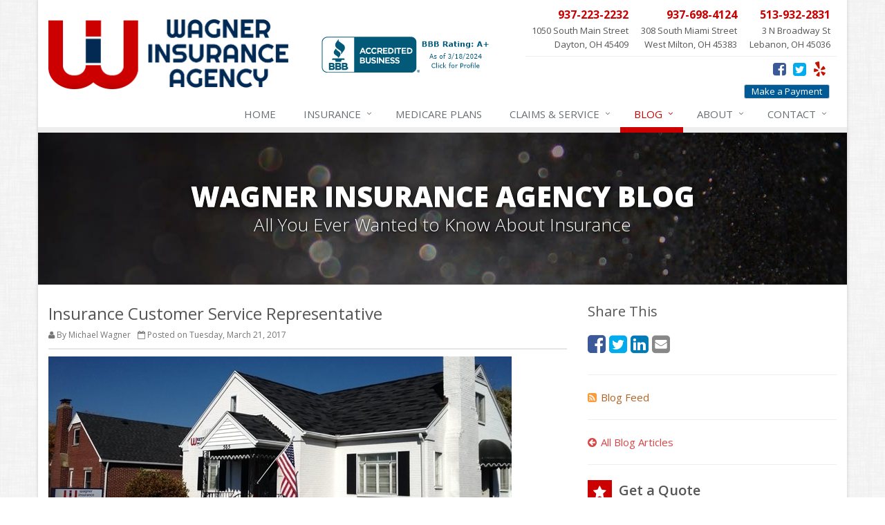

--- FILE ---
content_type: text/html
request_url: https://www.wagnerinsurance.com/blog/2017/03/insurance-customer-service-representative
body_size: 5180
content:
<!DOCTYPE html><html lang="en" class="no-js"><head><meta charset="utf-8"><meta name="viewport" content="width=device-width, initial-scale=1.0"><link rel="preconnect" href="https://fonts.gstatic.com"><link href="https://fonts.googleapis.com/css2?family=Open+Sans:wght@300;400;600;700;800&amp;display=swap" rel="stylesheet"><link rel="preload" href="/fonts/fontawesome-webfont.woff2?v=4.5.0" as="font" type="font/woff2" crossorigin><link href="/stylesheets/site.v1768672660.css" media="all" rel="stylesheet" type="text/css"/><meta name="keywords" content="Dayton OH car insurance, Dayton OH home insurance, Dayton car insurance, Dayton home insurance, Dayton OH insurance agent"/><meta name="description" content="Wagner Insurance Agency, Inc. - DAYTON OH We are hiring! &amp;nbsp;Wagner insurance Agency is looking for a Customer Service Representative to be a..."/><meta property="og:title" content="Insurance Customer Service Representative | Wagner Insurance"/><meta property="og:type" content="article"/><meta property="og:url" content="https://www.wagnerinsurance.com/blog/2017/03/insurance-customer-service-representative"/><meta property="og:image" content="https://www.wagnerinsurance.com/images/news/30443/7517/large/Kettering_Office1.jpg?1490107195"/><meta property="og:image:width" content="670"/><meta property="og:image:height" content="266"/><meta property="og:description" content="Wagner Insurance Agency, Inc. - DAYTON OH We are hiring! &amp;nbsp;Wagner insurance Agency is looking for a Customer Service Representative to be a..."/><meta property="og:site_name" content="www.wagnerinsurance.com"/><title>Insurance Customer Service Representative | Wagner Insurance Agency in Ohio</title><link rel="alternate" type="application/rss+xml" title="Insurance News RSS Feed" href="/blog/feed.xml"/><link rel="canonical" href="https://www.wagnerinsurance.com/blog/2017/03/insurance-customer-service-representative"/><script id="gase" data-pt="Insurance Customer Service Representative">/*<![CDATA[*/!function(i,s,o,g,r,a,m){i.GoogleAnalyticsObject=r,i[r]=i[r]||function(){(i[r].q=i[r].q||[]).push(arguments)},i[r].l=1*new Date,a=s.createElement(o),m=s.getElementsByTagName(o)[0],a.async=1,a.src=g,m.parentNode.insertBefore(a,m)}(window,document,"script","//www.google-analytics.com/analytics.js","ga"),ga("create","UA-29183272-16","auto");var gase=document.getElementById("gase");gase&&ga("set","title",gase.getAttribute("data-pt")),ga("send","pageview");/*]]>*/</script></head><body class="news-pg blog-lt boxed-layout container"><div class="a11y-help"><a href="#content" class="a11y-skip">Skip to content</a></div><div class="wrapper"><div class="header"><div class="container"><div class="logo"><a href="/"> <img src="/images/wagner-insurance-agency-logo.v1473868472.gif" alt="Wagner Insurance Agency homepage" width="347" height="101"/> </a> <span class="header-img"> <a href="https://www.bbb.org/us/oh/dayton/profile/insurance-companies/wagner-insurance-agency-inc-0322-6957/#sealclick"> <img src="/images/bbb.v1710883928.png" alt="BBB" width="250" height="52"/> </a> </span></div><div class="topbar"><div class="header-contact-info"><ul class="offices"><li class="office"><a href="/contact/dayton" class="office-link"> <strong class="phone">937-223-2232</strong><div class="address">1050 South Main Street<br/>Dayton, OH 45409</div></a></li><li class="office"><a href="/contact/west-milton" class="office-link"> <strong class="phone">937-698-4124</strong><div class="address">308 South Miami Street<br/>West Milton, OH 45383</div></a></li><li class="office"><a href="/contact/Lebanon-OH" class="office-link"> <strong class="phone">513-932-2831</strong><div class="address">3 N Broadway St<br/>Lebanon, OH 45036</div></a></li></ul></div><ul class="header-social social-icons"><li><a href="https://www.facebook.com/wagnerinsuranceagency" class="facebook tooltips" data-toggle="tooltip" data-placement="top" data-original-title="Facebook" aria-label="Facebook" ><i class="fa fa-facebook-square"></i></a></li><li><a href="https://twitter.com/Wagner_Agency" class="twitter tooltips" data-toggle="tooltip" data-placement="top" data-original-title="Twitter" aria-label="Twitter" ><i class="fa fa-twitter-square"></i></a></li><li><a href="https://www.yelp.com/biz/wagner-insurance-agency-dayton" class="yelp tooltips" data-toggle="tooltip" data-placement="top" data-original-title="Yelp" aria-label="Yelp" ><i class="fa fa-yelp"></i></a></li></ul><div class="clearfix"></div><a href="/service-center/claims-payments" class="external-service-link">Make a Payment</a><div class="clearfix"></div></div><button type="button" class="navbar-toggle" data-toggle="collapse" data-target=".navbar-responsive-collapse" aria-label="Toggle navigation"> <span class="sr-only">Toggle navigation</span> <span class="fa fa-bars"></span> </button></div><div class="collapse navbar-collapse navbar-responsive-collapse"><div class="container"><ul class="nav navbar-nav"><li class="nav-item-home"><a href="/">Home</a></li><li class="nav-item-insurance dropdown"><a href="/insurance-products" class="dropdown-toggle">Insurance</a></li><li class="nav-item-medicare-plans-nav"><a href="/medicare-supplement-insurance">Medicare Plans</a></li><li class="nav-item-claims-service dropdown"><a href="/service-center" class="dropdown-toggle"><span class="hidden-sm">Claims &amp; </span>Service</a></li><li class="nav-item-blog dropdown"><a href="/blog" class="dropdown-toggle">Blog</a></li><li class="nav-item-about dropdown"><a href="/about" class="dropdown-toggle">About</a></li><li class="nav-item-contact dropdown"><a href="/contact" class="dropdown-toggle">Contact</a></li></ul></div></div></div><a name="content"></a><div class="page-heading photo-black-glitter"><div class="container"><h2>Wagner Insurance Agency Blog</h2><h3>All You Ever Wanted to Know About Insurance</h3></div></div><div class="container content-xs"><div class="row"><div class="col-sm-8 col-md-8"><div class="blog-post"><h2 class="blog-post-title">Insurance Customer Service Representative</h2><ul class="list-inline blog-post-info"><li class="blog-post-author"><i class="fa fa-user"></i> By Michael Wagner</li><li class="blog-post-date"><i class="fa fa-calendar-o"></i> Posted on Tuesday, March 21, 2017</li></ul><div class="hidden-sm hidden-md hidden-lg"><div class="feature social-share-feature social-feature sidebar-social"><h3>Share This</h3><ul class="social-icons"><li><a href="https://www.facebook.com/sharer.php?u=https%3A%2F%2Fwww.wagnerinsurance.com%2Fblog%2F2017%2F03%2Finsurance-customer-service-representative" class="facebook tooltips" target="_blank" data-toggle="tooltip" data-placement="top" data-original-title="Facebook" aria-label="Facebook" ><i class="fa fa-facebook-square"></i></a></li><li><a href="https://twitter.com/share?url=https%3A%2F%2Fwww.wagnerinsurance.com%2Fblog%2F2017%2F03%2Finsurance-customer-service-representative&amp;text=Insurance+Customer+Service+Representative+&amp;via=Wagner_Agency" class="twitter tooltips" target="_blank" data-toggle="tooltip" data-placement="top" data-original-title="Twitter" aria-label="Twitter" ><i class="fa fa-twitter-square"></i></a></li><li><a href="https://www.linkedin.com/shareArticle?url=https%3A%2F%2Fwww.wagnerinsurance.com%2Fblog%2F2017%2F03%2Finsurance-customer-service-representative&amp;title=Insurance+Customer+Service+Representative+" class="linkedin tooltips" target="_blank" data-toggle="tooltip" data-placement="top" data-original-title="LinkedIn" aria-label="LinkedIn" ><i class="fa fa-linkedin-square"></i></a></li><li><a href="mailto:?subject=Insurance+Customer+Service+Representative+&amp;body=Thought+you+might+be+interested...%0A%0AInsurance+Customer+Service+Representative+%0Ahttps%3A%2F%2Fwww.wagnerinsurance.com%2Fblog%2F2017%2F03%2Finsurance-customer-service-representative" class="email tooltips" target="_blank" data-toggle="tooltip" data-placement="top" data-original-title="Email" aria-label="Email" ><i class="fa fa-envelope-square"></i></a></li></ul></div></div><div class="blog-post-content"><p><strong><img class="img-responsive" src="/images/news/30443/7517/large/Kettering_Office1.jpg?1490107195" width="670" height="266"/>Wagner Insurance Agency, Inc. - DAYTON OH</strong></p><p>We are hiring! &nbsp;Wagner insurance Agency is looking for a Customer Service Representative to be a part of our team. &nbsp;Candidates must possess strong interpersonal and organizational skills, as you will interact with clients providing quotes, submitting claims, processing payments and educating consumers about available products and services. Excellent problem solving and client relationship skills. Ability to review and recommend coverages to clients that will increase customer satisfaction, loyalty, retention and account rounding. &nbsp;This position offers a base salary and benefits.</p><p><strong>Job Description:</strong></p><ul><li>Manage accounts by responding to client inquiries; process binder requests and coverage inquiries</li><li>Process payments, manage claims and work with Underwriters to resolve issues</li><li>Detail oriented keeping accurate records of client interactions, transactions, etc.</li><li>Process changes, renewals and keeping track of policy increases for possible re-market</li><li>Maximize retention through account rounding and superior customer service</li><li>Provides quotes promptly to win business</li><li>Maintains an activity list daily.</li></ul><p><strong>Required Skills and Experience:</strong></p><ul><li>High School or equivalent.</li><li>2+ years of insurance experience.</li><li>A Property and Causality Insurance license</li><li>Excellent written and verbal communication skills.</li><li>Strong computer skills and quoting software knowledge.</li><li>A positive disposition with a proactive, disciplined and entrepreneurial work ethic, able to work independently, yet collaborate as part of a broad-based team.</li></ul><p><strong>Job Type:&nbsp;</strong>Full-time</p><p><strong>Required experience:</strong></p><ul><li>Insurance: 2 years</li><li>Customer Service: 2 years</li></ul><p><strong>Required license or certification:</strong>&nbsp;Property and Casualty License</p><p>Interested candidates please contact Mike Wagner at mwagner [at] wagnerinsurance [dot] com</p><p>&nbsp;</p><div class="clearfix"></div></div></div><hr><div class="feature social-share-feature social-feature sidebar-social"><h3>Share This</h3><ul class="social-icons"><li><a href="https://www.facebook.com/sharer.php?u=https%3A%2F%2Fwww.wagnerinsurance.com%2Fblog%2F2017%2F03%2Finsurance-customer-service-representative" class="facebook tooltips" target="_blank" data-toggle="tooltip" data-placement="top" data-original-title="Facebook" aria-label="Facebook" ><i class="fa fa-facebook-square"></i></a></li><li><a href="https://twitter.com/share?url=https%3A%2F%2Fwww.wagnerinsurance.com%2Fblog%2F2017%2F03%2Finsurance-customer-service-representative&amp;text=Insurance+Customer+Service+Representative+&amp;via=Wagner_Agency" class="twitter tooltips" target="_blank" data-toggle="tooltip" data-placement="top" data-original-title="Twitter" aria-label="Twitter" ><i class="fa fa-twitter-square"></i></a></li><li><a href="https://www.linkedin.com/shareArticle?url=https%3A%2F%2Fwww.wagnerinsurance.com%2Fblog%2F2017%2F03%2Finsurance-customer-service-representative&amp;title=Insurance+Customer+Service+Representative+" class="linkedin tooltips" target="_blank" data-toggle="tooltip" data-placement="top" data-original-title="LinkedIn" aria-label="LinkedIn" ><i class="fa fa-linkedin-square"></i></a></li><li><a href="mailto:?subject=Insurance+Customer+Service+Representative+&amp;body=Thought+you+might+be+interested...%0A%0AInsurance+Customer+Service+Representative+%0Ahttps%3A%2F%2Fwww.wagnerinsurance.com%2Fblog%2F2017%2F03%2Finsurance-customer-service-representative" class="email tooltips" target="_blank" data-toggle="tooltip" data-placement="top" data-original-title="Email" aria-label="Email" ><i class="fa fa-envelope-square"></i></a></li></ul></div></div><div class="col-sm-4 col-md-4"><div class="sidebar"><div class="hidden-xs hidden-ms"><div class="feature social-share-feature social-feature sidebar-social"><h3>Share This</h3><ul class="social-icons"><li><a href="https://www.facebook.com/sharer.php?u=https%3A%2F%2Fwww.wagnerinsurance.com%2Fblog%2F2017%2F03%2Finsurance-customer-service-representative" class="facebook tooltips" target="_blank" data-toggle="tooltip" data-placement="top" data-original-title="Facebook" aria-label="Facebook" ><i class="fa fa-facebook-square"></i></a></li><li><a href="https://twitter.com/share?url=https%3A%2F%2Fwww.wagnerinsurance.com%2Fblog%2F2017%2F03%2Finsurance-customer-service-representative&amp;text=Insurance+Customer+Service+Representative+&amp;via=Wagner_Agency" class="twitter tooltips" target="_blank" data-toggle="tooltip" data-placement="top" data-original-title="Twitter" aria-label="Twitter" ><i class="fa fa-twitter-square"></i></a></li><li><a href="https://www.linkedin.com/shareArticle?url=https%3A%2F%2Fwww.wagnerinsurance.com%2Fblog%2F2017%2F03%2Finsurance-customer-service-representative&amp;title=Insurance+Customer+Service+Representative+" class="linkedin tooltips" target="_blank" data-toggle="tooltip" data-placement="top" data-original-title="LinkedIn" aria-label="LinkedIn" ><i class="fa fa-linkedin-square"></i></a></li><li><a href="mailto:?subject=Insurance+Customer+Service+Representative+&amp;body=Thought+you+might+be+interested...%0A%0AInsurance+Customer+Service+Representative+%0Ahttps%3A%2F%2Fwww.wagnerinsurance.com%2Fblog%2F2017%2F03%2Finsurance-customer-service-representative" class="email tooltips" target="_blank" data-toggle="tooltip" data-placement="top" data-original-title="Email" aria-label="Email" ><i class="fa fa-envelope-square"></i></a></li></ul></div><hr class="sidebar-divider"></div><div><a class="feed-link" href="/blog/feed.xml"><i class="fa fa-rss-square"></i>Blog Feed</a></div><hr class="sidebar-divider"><div><a class="all-articles-link" href="/blog"><i class="fa fa-arrow-circle-left"></i>All Blog Articles</a></div><hr class="sidebar-divider"><div class="feature quote-choice-feature"><div class="quote-link"><div class="headline"><h3 class="has-icon"><i class="fa fa-star"></i> Get a Quote</h3></div><p>Give us some info and we'll get quotes from multiple companies.</p><div class="btn-group"><a class="btn btn-lg btn-theme" href="/insurance-products">Get a Quote</a> <button type="button" class="btn btn-lg btn-theme dropdown-toggle" data-toggle="dropdown" aria-haspopup="true" aria-expanded="false"> <span class="caret"></span> <span class="sr-only">Toggle Dropdown</span> </button><ul class="dropdown-menu"><li><a href="/auto-insurance/quote">Auto</a></li><li><a href="/homeowner-insurance/quote">Homeowner</a></li><li><a href="/life-insurance/quote">Life</a></li><li><a href="/motorcycle-insurance/quote">Motorcycle</a></li><li><a href="/business-insurance/quote">Business</a></li><li role="separator" class="divider"></li><li><a href="/insurance-products">More&hellip;</a></li></ul></div></div></div></div></div></div></div><div class="footer-v1" role="contentinfo"><div class="footer"><div class="container"><div class="row"><div class="col-ms-6 col-sm-6 col-md-3 md-margin-bottom-40"><a href="/"><img src="/images/wagner-insurance-agency-logo-dark-bg.v1473868546.png" alt="Wagner Insurance Agency homepage" id="logo-footer" class="footer-logo" width="210" height="61"/></a><div class="footer-intro-content"><p> Wagner Insurance Agency is an independent insurance agency with offices in Dayton, West Milton, and Lebanon, Ohio.</p><p> Give us a call, stop by, or <a href="/insurance-products">request a quote online</a> to find out how much we can save you on your insurance.</p></div><hr><ul class="inline-links"><li><a href="/">Home</a></li><li><a href="/about">About</a></li><li><a href="/contact">Contact</a></li><li><a href="/sitemap">Sitemap</a></li></ul></div><div class="col-ms-6 col-sm-6 col-md-3 md-margin-bottom-40"><div class="posts"><div class="headline"><h2>Recent Articles</h2></div><ul class="list-unstyled latest-list"><li><a href="/blog/2026/01/how-to-childproof-your-home-safety-tips-for-new-parents"> How to Childproof Your Home: Safety Tips for New Parents <small>January 7, 2026</small> </a></li><li><a href="/blog/2025/12/what-to-keep-in-your-car-for-emergencies"> What to Keep in Your Car for Emergencies <small>December 8, 2025</small> </a></li><li><a href="/blog/2025/11/5-things-to-do-after-buying-a-new-car"> 5 Things to Do After Buying a New Car <small>November 6, 2025</small> </a></li></ul></div></div><div class="clearfix visible-ms-block visible-sm-block"></div><div class="col-ms-6 col-sm-6 col-md-3 md-margin-bottom-40"><div class="headline"><h2>Quick Links</h2></div><ul class="list-unstyled link-list"><li><a href="/about" class="xs-p-tb-10">About Us<i class="fa fa-angle-right"></i></a></li><li><a href="/contact" class="xs-p-tb-10">Contact Us<i class="fa fa-angle-right"></i></a></li><li><a href="/service-center" class="xs-p-tb-10">Service Center<i class="fa fa-angle-right"></i></a></li><li><a href="/insurance-products" class="xs-p-tb-10">Insurance Products<i class="fa fa-angle-right"></i></a></li><li><a href="/insurance-products" class="xs-p-tb-10">Get an Insurance Quote<i class="fa fa-angle-right"></i></a></li><li><a href="/insurance-companies" class="xs-p-tb-10">Companies We Represent<i class="fa fa-angle-right"></i></a></li><li><a href="https://app.idealtraits.com/Wagner-insurance-Agency/MTUzMjY=/careers" class="xs-p-tb-10">Career Opportunities<i class="fa fa-angle-right"></i></a></li><li><a href="/sms-terms" class="xs-p-tb-10">SMS Texting Terms &amp; Privacy Policy<i class="fa fa-angle-right"></i></a></li></ul></div><div class="col-ms-6 col-sm-6 col-md-3 map-img md-margin-bottom-40"><div class="headline"><h2>Contact Us</h2></div><div class="office"><a href="/contact/dayton" class="office-link xs-p-tb-10"><div class="office-name"><strong>Dayton, Ohio Office</strong></div><div class="office-address">1050 South Main Street<br/>Dayton, OH 45409</div><div class="office-phone"><strong>937-223-2232</strong></div></a></div><div class="office"><a href="/contact/west-milton" class="office-link xs-p-tb-10"><div class="office-name"><strong>West Milton, Ohio Office</strong></div><div class="office-address">308 South Miami Street<br/>West Milton, OH 45383</div><div class="office-phone"><strong>937-698-4124</strong></div></a></div><div class="office"><a href="/contact/Lebanon-OH" class="office-link xs-p-tb-10"><div class="office-name"><strong>Lebanon, Ohio Office</strong></div><div class="office-address">3 N Broadway St<br/>Lebanon, OH 45036</div><div class="office-phone"><strong>513-932-2831</strong></div></a></div></div></div></div></div><div class="copyright"><div class="container"><div class="row"><div class="col-md-8"><p> &copy; 2026 Wagner Insurance Agency | <a href="/search">Search</a> | <a href="/privacy-policy">Privacy</a> | <a href="/disclaimer">Disclaimer</a></p></div><div class="col-md-4"><ul class="footer-socials list-inline"><li><a href="https://www.facebook.com/wagnerinsuranceagency" class="facebook tooltips" data-toggle="tooltip" data-placement="top" data-original-title="Facebook" aria-label="Facebook" ><i class="fa fa-facebook-square"></i></a></li><li><a href="https://twitter.com/Wagner_Agency" class="twitter tooltips" data-toggle="tooltip" data-placement="top" data-original-title="Twitter" aria-label="Twitter" ><i class="fa fa-twitter-square"></i></a></li><li><a href="https://www.yelp.com/biz/wagner-insurance-agency-dayton" class="yelp tooltips" data-toggle="tooltip" data-placement="top" data-original-title="Yelp" aria-label="Yelp" ><i class="fa fa-yelp"></i></a></li></ul></div></div></div></div></div></div><script type="application/ld+json">{"@context":"http://schema.org","@type":"NewsArticle","mainEntityOfPage":{"@type":"WebPage","@id":"https://www.wagnerinsurance.com/blog/2017/03/insurance-customer-service-representative"},"headline":"Insurance Customer Service Representative ","image":{"@type":"ImageObject","url":"https://www.wagnerinsurance.com/images/news/30443/7517/large/Kettering_Office1.jpg","width":670,"height":266},"datePublished":"2017-03-21T10:49:52-0400","dateModified":"2017-03-21T10:54:53-0400","author":{"@type":"Person","name":"Michael Wagner"},"publisher":{"@type":"Organization","name":"Wagner Insurance Agency","logo":{"@type":"ImageObject","url":"https://www.wagnerinsurance.com/images.d/wagner-insurance-agency-logo.v-1473868472.imgix-dz02MDAmaD02MA__.d.v1473868472.gif?k=a515fc","width":205,"height":60}}}</script><script src="/javascripts/site.v1768672660.js" type="text/javascript"></script></body></html>

--- FILE ---
content_type: text/plain
request_url: https://www.google-analytics.com/j/collect?v=1&_v=j102&a=412239281&t=pageview&_s=1&dl=https%3A%2F%2Fwww.wagnerinsurance.com%2Fblog%2F2017%2F03%2Finsurance-customer-service-representative&ul=en-us%40posix&dt=Insurance%20Customer%20Service%20Representative&sr=1280x720&vp=1280x720&_u=YEBAAEABAAAAACACI~&jid=811665090&gjid=1605070318&cid=28821305.1769108368&tid=UA-29183272-16&_gid=1106492211.1769108368&_r=1&_slc=1&z=1410172036
body_size: -452
content:
2,cG-QG87LWDRZ7